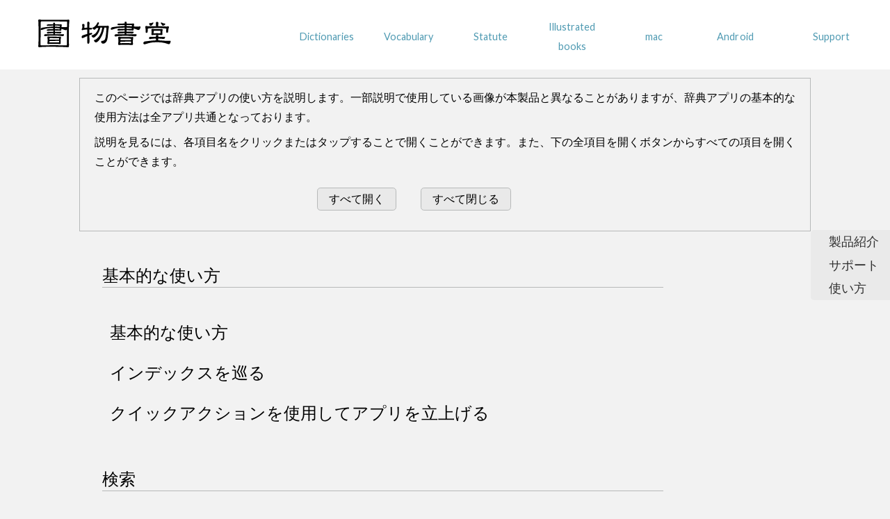

--- FILE ---
content_type: text/html
request_url: https://monokakido.jp/en/old_product/japanese/kogo4/usage.html
body_size: 11505
content:
<!doctype html>
<html prefix="og: http://ogp.me/ns#">
<head>	
<meta charset="utf-8">
<meta name="author" content="MONOKAKIDO Co. Ltd." />
<meta name="copyright" content="MONOKAKIDO Co. Ltd." />
<meta name="robots" content="index,follow">
<meta name="viewport" content="width=device-width, height=device-height, initial-scale=1.0">

<!-- icons -->
<link rel="mask-icon" href="../../../../common/images/apple-touch-icon.svg" color="#888888">
<link rel="icon" type="image/png" href="../../../../common/images/favicon.ico">
<link rel="apple-touch-icon" sizes="180x180" href="../../../../common/images/apple-touch-icon-180x180.png">
				
<!-- Open Graph Protocol & meta -->
<meta property="og:type" content="article">
<meta name="description" content="定評ある旺文社の古語辞典の電子辞典アプリケーションです。教科書及び大学入試問題等の詳細な調査とさまざまな分野における最新の研究成果をも反映させた約22,500語を収録しています。" />
<meta name="keywords" content="物書堂辞典アプリ,電子辞典,電子辞書" />		
<meta property="og:site_name" content="物書堂">
<meta property="og:title" content="旺文社 全訳古語辞典（第四版）">
<meta property="og:description" content="定評ある旺文社の古語辞典の電子辞典アプリケーションです。教科書及び大学入試問題等の詳細な調査とさまざまな分野における最新の研究成果をも反映させた約22,500語を収録しています。">
<meta property="og:url" content="https://www.monokakido.jp/en/old_product/japanese/kogo4/usage.html">
<meta property="og:image" content="https://www.monokakido.jp/common/images/ogp/kogo4-og.png" />
<meta property="og:image:secure_url" content="https://www.monokakido.jp/common/images/ogp/kogo4-og.png" /><meta property="og:image:width" content="600" /> 
<meta property="og:image:height" content="314" />	
<meta name="twitter:card" content="summary_large_image" />
<meta name="twitter:site" content="@monokakido">
<meta name="twitter:image" content="https://www.monokakido.jp/common/images/ogp/kogo4-og.png">
<title>旺文社 全訳古語辞典（第四版）</title>

<link href="../../../../common/css/slick.css" rel="stylesheet" type="text/css">
<link href="../../../../common/css/common.css" rel="stylesheet" type="text/css">
<script src="../../../../common/js/jquery.js"></script>	
<script src="../../../../common/js/slick.min.js"></script>
<script src="../../../../common/js/drawer.js"></script>
<script src="../../../../common/js/head_scroll.js"></script>
<script src="../../../../common/js/lazyload.min.js"></script>
	
</head>
<body>
<header id="headmenu"> 
	<div id="header_wrapper">
	<a href="../../../../en/index.html"><div id="logo_wrapper">
		<object type="image/svg+xml" data="../../../../common/images/logo.svg" id="logo"></object>
	</div></a>
	<div id="menu_wrapper" class="cf">
		<ul class="mac_menu en">
			<li><a href="../../../../en/dictionaries/app/index.html">Dictionaries</a></li>
			<li><a href="../../../../en/wordbook/app/index.html">Vocabulary</a></li>           
			<li><a href="../../../../en/statute/moroku/index.html">Statute</a></li>
            <li><a href="../../../../en/illustrated_books/index.html">Illustrated books</a></li>
            <li><a href="../../../../en/mac/index.html">mac</a></li>
            <a href="../../../../en/android/index.html"><li>Android</li></a>
			<li class="support"><a href="../../../../en/support/index.html">Support</a></li>
		</ul>
		<ul class="mobile_menu">
			<li>
			<div id="open_menu" onclick="opendrawer()"><object type="image/svg+xml" data="../../../../common/images/menu.svg" class="global-icon" ></object></div>
				<div id="close_menu" onclick="closedrawer()"><object type="image/svg+xml" data="../../../../common/images/close.svg" class="global-icon" ></object></div>
			</li>
			
		</ul>
	</div>
	</div>
</header>
<div id="drawer">
		<nav>
			<ul><a href='./index.html#content_wrapper'><li>Product info</li></a><a href='./index.html#app_specifications'><li>Product specs</li></a><a href='./support.html'><li>Support</li></a><a href='./usage.html'><li>How to use</li></a></ul><hr>
			
	        <ul>
            	<a href="../../../../en/dictionaries/app/index.html"><li>Dictionaries</li></a>
				<a href="../../../../en/wordbook/app/index.html"><li>Vocabulary</li></a>	            
				<a href="../../../../en/statute/moroku/index.html"><li>Statute</li></a>
	            <a href="../../../../en/illustrated_books/index.html"><li>Illustrated books</li></a>
	            <a href="../../../../en/mac/index.html"><li>mac</li></a>
	            <a href="../../../../en/android/index.html"><li>Android</li></a>
	            <a href="../../../../en/support/index.html"><li>Support</li></a>
	            
	        </ul>
		</nav>
</div>

<div id="wrapper_content" class="close_drawer" onclick='closedrawer()'></div>
	<div id="content_wrapper">
<div class="mini">
<div id="page-menu">
<ul>
<li><a href="./index.html#content_wrapper">製品紹介</a></li>
<li><a href="./support.html">サポート</a></li>
<li><a href="./usage.html">使い方</a></li>
</ul>
</div>
</div>
<article id="product_usage">		
	<div class="cf usage_warning">
    	<p>このページでは辞典アプリの使い方を説明します。一部説明で使用している画像が本製品と異なることがありますが、辞典アプリの基本的な使用方法は全アプリ共通となっております。</p>
		<p>説明を見るには、各項目名をクリックまたはタップすることで開くことができます。また、下の全項目を開くボタンからすべての項目を開くことができます。</p>
		<div class="cf usage_menu">
		<button onClick="open_all()" class="usage_all_left">すべて開く</button>	
		<button onClick="close_all()" class="usage_all_right">すべて閉じる</button>	
		</div>
	</div>
	<script src ="../../../../common/js/usage.js"></script>
	
	<nav class="usage">	
<!-- 辞典 使い方 --> 
	<dt><h3>基本的な使い方</h3></dt>
				<dl class="child_menu">
					<dt class="usage_button" id="usage_basic" name="usage_basic">基本的な使い方</dt>
						<dd class="usages_body">
						<div class="usage_box">
							<p>辞典アプリは基本機能である「検索」に加え、「ブックマーク」「履歴」「付録」「その他」などのメニューを切り替えて、それぞれの機能を使用します。</p>
								<img src="../../images/usage/dictionary/common/tabbar/tabbar_2.png" srcset="../../images/usage/dictionary/common/tabbar/tabbar_2@2x.png 2x" >
								<ul>
								
								
									<li>「インデックス」画面では、項目の索引、凡例などの付録を閲覧できます。</li>
								
								
									<li>「検索」画面では、英語または日本語を入力して収録されている語句を調べます。</li>
									<li>「ブックマーク」画面では、登録したブックマークの表示及び編集が出来ます。</li>
									<li>「履歴」画面では、直近に表示した単語の履歴の表示及び編集が出来ます。</li>
								
									<li>「その他」画面では、設定の変更などが出来ます。</li>
								</ul>	
								<a href="#usage_basic"><button class="usage_oc">× 閉じる</button></a>

						</div>
						</dd>
						
						
						
						<dt class="usage_button" id="usage_index" name="usage_index">インデックスを巡る</dt>
						<dd class="usages_body">
						<div class="usage_box clearfix">
								<div class="usage_right_box">
								<img src="../../images/usage/dictionary/daijirin/index.png" srcset="../../images/usage/dictionary/daijirin/index@2x.png 2x" >
								</div>	
								
								<div class="usage_left_box">								
								<p>インデックス画面ではタイル状に敷き詰められた画面を指でスクロールさせ目的の項目を表示させます。目的の項目が見つかったら、そのタイルをタップすると、その項目の内容または分類されたインデックス画面が表示されます。この操作を繰り返し言葉を調べていきます。移動したインデックスは画面左上のボタンで前のインデックスに戻ることが出来ます。</p>

								<p>インデックス画面では時計などが表示されている画面一番上のステータスバーをタップすることで、インデックスの一番上までスクロールすることが出来ます。</p>
								
								
								<a href="#usage_index"><button class="usage_oc">× 閉じる</button></a>
								</div>	
						</div>
						</dd>
						
						
						
						
						
						
												
						
						<dt class="usage_button" id="quick_action" name="quick_action">クイックアクションを使用してアプリを立上げる</dt>
						<dd class="usages_body">
						<div class="usage_box">
								<p>iPhone 6s、iPhone 6s Plus からの新機能「3D Touch」のクイックアクションを使用して、アプリを立上げる際、以下の機能を呼び出すことができます。クイックアクションは、ホーム画面のアイコンを強く押込むことで呼び出すことが出来ます。</p>
								
								<ul>
										<li><a href="#usage_history">履歴</a></li>
										<li><a href="#usage_bookmark">ブックマーク</a></li>
										<li><a href="#usage_search_clipboard">クリップボード検索</a></li>
										<li><a href="#usage_search">検索</a></li>
								</ul>
								
									<p><small>※ 各操作の詳しい説明は、項目ごとの説明をご覧ください。</small></p>
									
								
									<a href="#quick_action"><button class="usage_oc">× 閉じる</button></a>

						</div>
						</dd>
						
						
						
						
				</dl>
	<dt><h3>検索</h3></dt>
				<dl class="child_menu">
					<dt class="usage_button" id="usage_search" name="usage_search">検索する</dt>
						<dd class="usages_body">
							<div class="usage_box">
							<p>辞典アプリの最初の操作は検索です。検索は iPhone / iPod touch / iPad に搭載されているオンスクリーンキーボードを使用して検索文字を入力します。オンスクリーンキーボードの使い方については、ご利用のデバイスのマニュアルをご参照ください。</p>						
								<ol>
									<li>iPhoneでは画面下部の、iPadでは画面上部のメニューより「検索」ボタンをタップし、検索画面を表示します。</li>
									<li>キーボードが表示されていない場合には、画面上部の検索フィールドをタップします。iPhoneでは、キーボードボタンをタップすることでも表示することができます。<br />
														
									<img src="../../images/usage/dictionary/common/search_type/search_menu_daijirin.png" srcset="../../images/usage/dictionary/common/search_type/search_menu_daijirin@2x.png 2x" alt="検索メニュー">
									
									
									
									
									</mt:IF>
									</li>
									<li>オンスクリーンキーボードが表示されます。</li>
									<li>検索したい文字を入力します。１文字入力するごとに検索結果が絞り込まれ検索結果として一覧表示されていきますので、すべての文字を入力しなくても目的の項目がリストアップされます。</li>
									<li>一覧表示された検索結果から、目的の項目を見つけます。</li>
									
									<li>用例検索では、スペースで単語を区切る事により、複数の単語での絞り込み検索が可能です。</li>
									
									
									<li>検索結果の一覧をスクロールさせ目的の項目を探しタップします。</li>
									<li>オンスクリーンキーボードが隠れ、選択した項目の内容が表示されます。</li>
								</ol>
								
								
							
							
								<a href="#usage_search"><button class="usage_oc">× 閉じる</button></a>
						</div>
						</dd>
					
					
					<dt class="usage_button" id="search_handwriting_show" name="search_handwriting_show">手書き用キーボードを表示する</dt>
						<dd class="usages_body">
							<div class="usage_box">
							<p>手書き文字入力機能を使えば「ゐ」や「ゑ」など入力しづらい文字などを、指で書いて入力出来ます。手書き文字入力で使用する手書き用キーボードは次の手順で表示します。</p>						
								<ol>
									<li>検索画面で検索フィールドまたは「入力」ボタンをタップします。</li>
									<li>キーボードが表示されます。</li>
									<li>キーボード右上の「手書きボタン」をタップします。<br /><img src="../../images/usage/dictionary/daijirin/search_handwriting_show.png" srcset="../../images/usage/dictionary/daijirin/search_handwriting_show@2x.png 2x" ></li>
									<li>手書き用キーボードが表示されます。</li>
									<li>もう一度キーボード右上の「キーボードボタン」をタップすると、元のキーボードに戻ります。</li>
								</ol>
								<a href="#search_handwriting_show"><button class="usage_oc">× 閉じる</button></a>
						</div>
						</dd>
					
					
					<dt class="usage_button" id="search_handwriting" name="earch_handwriting">手書きで検索する</dt>
						<dd class="usages_body">
							<div class="usage_box">
							<p>書き文字入力機能を使えば「ゐ」や「ゑ」など入力しづらい文字などを、指で書いて入力出来ます。手書き文字入力で使用する手書き用キーボードは次の手順で表示します。</p>						
								<ol>
									<li>手書き用キーボードの手書き領域に入力したい文字を書きます。</li>
									<li>しばらく待つと手書き領域上部に認識候補が表示されます。</li>
									<li>認識候補がカタカナの場合は「カナ」と表示されますので漢字と区別する事ができます。<br /><img src="../../images/usage/dictionary/common/search_handwriting.png" srcset="../../images/usage/dictionary/common/search_handwriting@2x.png 2x" ></li>
									<li>希望の認識候補をタップすると、検索フィールドにその文字が入力されます。</li>
									<li>手書き文字を書き直す場合はキーボード右側の削除ボタンをタップします。手書き文字が無い場合は検索フィールドの文字が１文字削除されます。</li>
									<li>以上を繰り返し、手書きで文字を入力します。</li>
								</ol>
								<a href="#search_handwriting"><button class="usage_oc">× 閉じる</button></a>
						</div>
						</dd>
					
					
										
					<dt class="usage_button" id="usage_search_erase" name="usage_search_erase">検索文字を消去する</dt>						
					<dd class="usages_body">
							<div class="usage_box">
								<p>既に入力されている文字をすべて消去するには、検索フィールド右端のボタンをタップします。<br /><img src="../../images/usage/dictionary/common/search_remove.png" srcset="../../images/usage/dictionary/common/search_remove@2x.png 2x" alt="検索文字の削除" class="border"></p>
								
								
								<p>また、検索画面を左に引っ張り、画面右部の文字が「指を離して消去」と出ている時に指を離すことで、検索文字を消去することができます。<br /><img src="../../images/usage/dictionary/common/vertical_search_remove_pull.png" srcset="../../images/usage/dictionary/common/vertical_search_remove_pull@2x.png 2x" alt="ひっぱって削除" class="border"><br><span><small>【画像例：大辞林】</small></p>
								
								
							</section>
							<a href="#usage_search_erase"><button class="usage_oc">× 閉じる</button></a>	
						</div>
					</dd>
					
					<dt class="usage_button" id="usage_shake_erase" name="usage_shake_erase">シェイクで検索文字を消去する</dt>						
					<dd class="usages_body">
							<div class="usage_box">
								<p>検索フィールドに入力されている文字は、端末を左右に振る(シェイク)ことでも消すことができます。また、消した後にもう一度振ることで消去を取止めることもできます。</p>
								<p>なお、メニューの その他 > 設定 > 「シェイクで検索文字を消去する」にて機能のオンオフを切替えることができます。アプリインストール時には、オンになっています。</p>
							</section>
							<a href="#usage_shake_erase"><button class="usage_oc">× 閉じる</button></a>	
						</div>
					</dd>
					
					<dt class="usage_button" id="usage_start_erase" name="usage_start_erase">自動で検索文字を消去させる</dt>						
					<dd class="usages_body">
							<div class="usage_box">
								<p>「検索文字を消去」機能を使うと、アプリ起動時等に検索フィールドに入力されていた文字を消去することができます。以下の動作を行った場合に動作します。</p>
								<ul>
									<li>ホーム画面からアプリを起動した時</li>
									<li>下部メニューの「検索」をタップして、検索画面を表示させた時</li>
									<li>アプリを切替えた時(ただし、通知センターを表示した場合や、アプリ連携で他の辞典で検索し戻った場合は消去されません。)</li>
								</ul>
								
								<p>なお、メニューの その他 > 設定 > 「検索文字を消去」にて機能のオンオフを切替えることができます。アプリインストール時には、オフになっています。</p>
							</section>
							<a href="#usage_start_erase"><button class="usage_oc">× 閉じる</button></a>	
						</div>
					</dd>
					
					<dt class="usage_button" id="usage_screen_keyboard" name="usage_screen_keyboard">オンスクリーンキーボードを切り替える</dt>										
					<dd class="usages_body">
							<div class="usage_box">
								<p>iPhone または iPad の「設定」画面でキーボードを複数設定している場合、以下の方法でオンスクリーンキーボードを切り替える事が出来ます。</p>						
						<ol>
							<li>オンスクリーンキーボードが表示されています。</li>
							<li>オンスクリーンキーボードの左下の地球儀のボタンをタップすると、設定されているキーボードが順番に切り替わります。<br /><img src="../../images/usage/dictionary/common/keyboard.png" srcset="../../images/usage/dictionary/common/keyboard@2x.png 2x" alt="オンスクリーンキーボード" class="border"></li>
							<p>また、地球儀ボタンを長押しすることで、一覧からもキーボードを選択することができます。</p>
						</ol>									
						<a href="#usage_screen_keyboard"><button class="usage_oc">× 閉じる</button></a>	
						</div>
						</dd>
					
					<dt class="usage_button" id="usage_search_way" name="usage_search_way">検索方法を切り替える</dt>						
					<dd class="usages_body">
						<div class="usage_box">
							
											
						<p>本製品では、「見出検索」「成句検索」「漢字検索」「用例検索」を搭載し、必要な情報を確実に調べる事が出来ます。</p>	
						<ul class="mark">
							<li>見出検索：辞典の各単語の見出を検索します</li>
							<li>成句検索：見出になっていない成句や複合語から検索します</li>
							<li>親字（漢字）検索：見出しになっている漢字1文字を検索します</li>
							<li>用例検索：辞典の例文を検索します</li>
						</ul>
						<p>こちらの検索方法は、検索結果画面に表示されている「見出」「成句」「漢字」「用例」をタップする事で切り替えることができます。</p>
						
						<p><img src="../../images/usage/dictionary/common/search_type/daijirin.png" srcset="../../images/usage/dictionary/common/search_type/daijirin@2x.png 2x" alt="検索切り替え" class="border"></p>						<br />
						<p>また、「前方一致」「後方一致」「完全一致」検索にも対応し、より条件を絞り込んですばやく調べたい言葉にたどり着く事が出来ます。</p>		
						<ul class="mark">
							<li>前方一致：入力された文字列で始まる語句を検索します</li>
							<li>後方一致：入力された文字列で終わる語句を検索します</li>
							<li>完全一致：入力された文字列に完全に一致する語句を検索します</li>
						</ul>
						<p>こちらの検索方法は、検索方法のボタンをタップする事で、「前方」→「後方」→「完全」の順番で切り替えることが出来ます。</p>
						<p><img src="../../images/usage/dictionary/common/search_type/daijirin_2.png" srcset="../../images/usage/dictionary/common/search_type/daijirin_2@2x.png 2x" alt="方向検索" class="border"></p>
						
						
						
						
						
						
											
						<a href="#usage_search_way"><button class="usage_oc">× 閉じる</button></a>	
						</div>
						</dd>
						
						
					<dt class="usage_button" id="usage_search_patternmatch" name="usage_search_patternmatch">パターン検索を使う</dt>									
					<dd class="usages_body">
							
							
							<div class="usage_box">
							<p>本製品では、正規表現を使用して、単語の頭と末しかスペルが分からない場合や、特定の文字数に当てはまる単語など、さまざまな条件を設定して単語の検索を行うことができます。</p>					<img src="../../images/usage/dictionary/common/patternmatch.png" srcset="../../images/usage/dictionary/common/patternmatch@2x.png 2x" alt="パターン検索" class="border">
								<p>検索画面上部の、検索フィールドの左にある、＊マークのボタンをタップします。パターン検索モードにすると、キーボード上の検索方法切り替えボタンが、パターン検索用のボタンに変わります。歯車ボタンから各パターン検索の使い方の確認や、大文字/小文字の区別のオンオフ設定ができます。</p>
								<img src="../../images/usage/dictionary/common/patternmatch2.png" srcset="../../images/usage/dictionary/common/patternmatch2@2x.png 2x" alt="パターン検索の種類" class="border">
														
								<a href="#usage_search_patternmatch"><button class="usage_oc">× 閉じる</button></a>	
						</div>
						</dd>
					
						
					<dt class="usage_button" id="usage_search_other_app" name="usage_search_other_app">別のアプリを使って検索する</dt>									<dd class="usages_body">
							<div class="usage_box">
							<p>本製品では、検索した単語がヒットしない場合、弊社の辞典アプリを使い検索を行うことができます。</p>
					
									<p><img src="../../images/usage/dictionary/common/vertical_app_search.png" srcset="../../images/usage/dictionary/common/vertical_app_search@2x.png 2x" alt="ジャンプ" class="border"><br/><span><small>【画像例：大辞林】</small></span></p>
					
					<p>※ 別のアプリで検索するには、対応したアプリがインストールされている必要があります。</p>					
					<a href="#usage_content_other_app"><button class="usage_oc">× 閉じる</button>	</a>
						</div>
						</dd>
					
					
						
						
					<dt class="usage_button" id="usage_extension" name="usage_extension">App Extension（カスタムアクション）で検索する</dt>							
					<dd class="usages_body">
							<div class="usage_box">
								<p>「App Extension（カスタムアクション）」に対応しているアプリでは、別のアプリ内からそのアプリを呼び出して語句を検索することができます。ここでは、Safariを例にApp Extension の操作方法を説明します。</p>
									<p><small>※ 「ウィズダム英和・和英辞典 2」を例に説明いたしますが、操作はどのアプリでも同じものとなっております。</small></p>
									
							<ol>
									<li>Safariを立ち上げ、調べたい語句を選択します。</li>
									<li>iPhoneでは画面下部、iPadでは上部に表示されるアクションボタンをタップします。<br /><img src="../../images/usage/dictionary/common/actionbutton.png" srcset="../../images/usage/dictionary/common/actionbutton@2x.png 2x" alt="アクションボタン" class="border"></li>
									<li>表示されたメニューの一番下「追加」などのボタンの中から「ウィズダム２」をタップします。<br /><img src="../../images/usage/dictionary/common/customaction1.png" srcset="../../images/usage/dictionary/common/customaction1@2x.png 2x" alt="選択画面" class="border"></li>
									<li>「ウィズダム２」が表示されていない場合は、「その他」をタップし、「ウィズダム２」のスイッチをオンにし「完了」をタップします。メニューに追加された「ウィズダム２」をタップします。<br /><img src="../../images/usage/dictionary/common/customaction2.png" srcset="../../images/usage/dictionary/common/customaction2@2x.png 2x" alt="アクションボタン" class="border"></li>
									<li>検索でヒットした語句が表示されます。調べ終わったら右上の「完了」を押すと終了することができます。</li>
							</ol>
							
							<p>App Extension から呼び出した辞典アプリでは、なぞってジャンプやコピーなどの動作を行うことができますが、以下の動作を行うことができません。</p>
							<ul>
								<li>ブックマークへの追加</li>
								<li>他アプリでの検索</li>
								<li>ブックマークや履歴、その他などのメニューの使用</li>
							</ul>
							<a href="#usage_extension"><button class="usage_oc">× 閉じる</button>	</a>
						</div>
						</dd>
						
						
					<dt class="usage_button" id="usage_dictionary_app" name="usage_dictionary_app">辞典Appで検索する</dt>						
					<dd class="usages_body">
							<div class="usage_box">
								<p>「辞典Appで検索」機能は、他のアプリケーションから「大辞林		」を使って検索を行なう機能です。例えば電子書籍などを読み進めた時に、分からない単語を「大辞林		」で調べながら読み進めることができます。<br>詳しくは「<a href="/en/support/search.html">辞典Appで検索</a>」をご覧ください。<small>※呼び出しアプリケーション側の対応が必要です</small></p>
							<a href="#usage_dictionary_app"><button class="usage_oc">× 閉じる</button></a>
							</div>
					</dd>
					
					
					<dt class="usage_button" id="usage_clipboard_search" name="usage_clipboard_search">クリップボード検索を使用する</dt>						
					<dd class="usages_body">
							<div class="usage_box">
								<p>クリップボード検索機能を使用すると、アプリ起動時に自動的に他のアプリケーションでコピーした文字列(クリップボードに格納された文字列)で検索を行うことが出来ます。</p>
								
								<p>なお、メニューの その他 > 設定 > 「クリップボード検索」にて機能のオンオフを切替えることができます。アプリインストール時には、オフになっています。</p>
							</section>
							<a href="#usage_clipboard_search"><button class="usage_oc">× 閉じる</button></a>	
						</div>
					</dd>
					
					<dt class="usage_button" id="usage_drag_and_drop" name="usage_drag_and_drop">ドラッグ＆ドロップ検索 (iPadのみ)</dt>						
					<dd class="usages_body">
							<div class="usage_box">
								<p>iOS11からの新機能ドラッグ＆ドロップを利用した検索を行うことができます。</p>
								
								<ol>
									<li>ドラッグ&ドロップに対応したアプリと辞典アプリをマルチタスクで立ち上げます。ここでは、Safariとウィズダム英和・和英辞典 2を例に説明いたします。</li>
									<li>Safariにて、調べたい語句を選択します。そのまま指を話さずにいると選択した文字列が分離します。</li>
									<li>分離した語句をドラッグし、ウィズダム英和・和英辞典 2 まで移動させます。<br /><img src="../../images/usage/dictionary/common/drag_and_drop1.png" srcset="../../images/usage/dictionary/common/drag_and_drop1@2x.png 2x" alt="ドラッグ＆ドロップ検索" class="border"></li>
									<li>ウィズダム英和・和英辞典 2 まで移動させると＋マークが表示されますので、指を離します。指を離すと自動的に検索がかかります。<br /><img src="../../images/usage/dictionary/common/drag_and_drop2.png" srcset="../../images/usage/dictionary/common/drag_and_drop2@2x.png 2x" alt="ドラッグ＆ドロップ検索" class="border"></li>
									
									
							</ol>
							</section>
							<a href="#usage_drag_and_drop"><button class="usage_oc">× 閉じる</button></a>	
						</div>
					</dd>
					
					
					
				</dl>
	<dt><h3>内容を閲覧する</h3></dt>
				<dl class="child_menu">
					<dt class="usage_button" id="usage_content_view" name="usage_content_view">内容を閲覧する</dt>						
						<dd class="usages_body">
							<div class="usage_box">
								<p>検索リストから目的の項目の内容を表示した後は、その内容を閲覧します。</p>
								
								<ol>
										<li>内容が画面に収まっていない場合、内容をスクロールさせる事が出来ます。</li>
										<li>親指と人さし指を開くようにピンチさせて、内容を拡大する事が出来ます。</li>
										<li>青字で表示されている部分は、他項目へのリンクです。タップする事でその項目を表示する事が出来ます。</li>
								</ol>
								
																
								<a href="#usage_content_view"><button class="usage_oc">× 閉じる</button></a>
						</div>
						</dd>
						
					<dt class="usage_button" id="usage_jump" name="usage_jump">なぞってジャンプする</dt>						
						<dd class="usages_body">
							<div class="usage_box">
								
								<p>本製品では、説明の内容でわからない言葉があった場合その場でなぞってジャンプする事が出来ます。</p>
								
								<ol>
									<li>ジャンプしたい単語を表示します。</li>
									<li>ジャンプしたい単語の先頭に指を置きます。指はそのままタッチしたまま離しません。</li>
									<li>そのまましばらく待つと画面上または下に、指を置いた文字が青色に選択され拡大表示されます。</li>
									<li>希望の位置に指を置けなかった場合は、指をそのまま画面外に出して、選択をキャンセルし、もう一度やり直してください。</li>
									<li>希望の位置に指を置けたら、そのまま左または右に指をスライドさせ調べたい単語を選択してください。<br />
									
									<img src="../../images/usage/dictionary/common/vertical_jump.png" srcset="../../images/usage/dictionary/common/vertical_jump@2x.png 2x" alt="ジャンプ" class="border"><br/><span><small>【画像例：大辞林】</small></span>
								
								
									</li>
									<li>調べたい単語が選択できたら、そのまま指を離します。</li>
									
									
									<li>新しい画面が下側から表示され、選択した単語の説明文が表示されます。</li>
									
									
									<li>選択した単語に該当するものが複数ある場合は、検索画面等と同様のリスト表示の選択画面が表示されますので、目的の単語をタップしてください。</li>
									<li>選択した言葉が本製品で見つからない場合は、タイトルバーが１回点滅します。</li>
								</ol>
								<p>なぞってジャンプ後に前の画面に戻りたい場合、左から右（縦書きアプリは上から下）にスワイプする事で先程ジャンプした画面に戻る事が出来ます。</p>									
								<a href="#usage_jump"><button class="usage_oc">× 閉じる</button></a>	
						</div>
						</dd>
						
						
					<dt class="usage_button" id="usage_copy" name="usage_copy">コピーする</dt>						
						<dd class="usages_body">
							<div class="usage_box">
								
								<p>本製品では、なぞった文字または なぞった文字を含む段落をコピーする事が出来ます。段落をコピーする場合には、コピーしたい段落を含むようになぞれば、なぞられた文字を含む段落すべてをコピーする事が出来ます。</p>
								<ol>
									<li>なぞってジャンプする時と同じ方法で、コピーしたい文字または段落を選択します。</li>
									<li>なぞってジャンプのための拡大表示が表示されますが、まだ指は放さずしばらく待ちます。</li>
									<li>メニューが表示されます。<br /><img src="../../images/usage/dictionary/common/copy.png" srcset="../../images/usage/dictionary/common/copy@2x.png 2x" alt="コピー" class="border"></li>
									<li>なぞった文字だけをコピーしたい場合は「コピー」をタップしてください。なぞった文字がコピーされます。</li>
									<li>なぞった文字を含む段落をコピーしたい場合は「段落をコピー」をタップしてください。なぞった文字を含む段落がコピーされます。</li>
									<li>ページのすべてをコピーしたい場合は「すべてをコピー」をタップしてください。ページ内の画像をのぞくすべての文字列がコピーされます。</li>
									<li>なぞった文字にジャンプしたい場合は「選択部分へジャンプ」をタップしてください。</li>
								</ol>
																	
								<a href="#usage_copy"><button class="usage_oc">× 閉じる</button></a>
						</div>
						</dd>
						
					<dt class="usage_button" id="usage_content_other_app" name="usage_content_other_app">別のアプリを使って検索する</dt>									<dd class="usages_body">
							<div class="usage_box">
							<p>弊社から販売されている辞典アプリを使い、コンテンツ内の語句を検索する事が出来ます。</p>
								<ol>
									<li>なぞってジャンプする時と同じ方法で、解説文で調べたい語句を選択します。</li>
									<li>なぞってジャンプのための拡大表示が表示されますが、まだ指は放さずしばらく待ちます。</li>
									<li>「コピー」「選択部分をコピー」等のメニューボタンが表示されます。</li>
									<li>「別のアプリで検索」をタップします</li>
									<li>使用したいアプリをタップします</li>
									<li>選択したアプリが起動し、選択していた語句が検索されます。元のアプリに戻る場合は、画面上部の「大辞林		に戻る」をタップします</li>
								</ol>
								<p><small>※ 他のアプリで検索するには、対応したアプリがインストールされている必要があります。</small></p>
								<p><small>※ 選択された文字列によって、選択できるアプリが異なります。</small></p>								
								<a href="#usage_search_other_app"><button class="usage_oc">× 閉じる</button>	</a>
						</div>
						</dd>
						
						
					
					
						
					<dt class="usage_button" id="usage_contents_search" name="usage_contents_search">単語の説明文を検索する</dt>						
						<dd class="usages_body">
							<div class="usage_box">
							<p>説明文の長い項目は、項目内検索機能を使用する事で、目的の箇所を素早く見つける事が出来ます。</p>
							<ol>
								<li>画面上部の三本線ボタンをタップします。iPhoneでは画面上部の右側にある三本線ボタンをタップします。iPadでは虫眼鏡ボタンをタップします。<br /><img src="../../images/usage/dictionary/common/anchor_menu.png" srcset="../../images/usage/dictionary/common/anchor_menu@2x.png 2x" alt="メニューボタン" class="border"><span class="os_caption">iPhone</span><br /><img src="../../images/usage/dictionary/common/ipad_search_inside.png" srcset="../../images/usage/dictionary/common/ipad_search_inside@2x.png 2x" alt="メニューボタン" class="border"><span class="os_caption">iPad</span></li>
								<li>iPhoneでは、メニュー内下部の「内容を検索」をタップします。iPadは特に操作は必要ありませんので、次の項目に進みます。</li>
								<li>項目内検索バーが表示されます。</li>
								<li>検索フィールドに調べたい単語を入力します。<br /><img src="../../images/usage/dictionary/common/search_inside.png" srcset="../../images/usage/dictionary/common/search_inside@2x.png 2x" alt="メニューボタン" class="border"></li>
								<li>項目内検索バー右端の矢印ボタンで、目的の項目を検索します。</li>
								<li>項目内検索バー右端の「完了」ボタンで、項目内検索を終了します。</li>
							</ol>								
							<a href="#usage_contents_search"><button class="usage_oc">× 閉じる</button></a>	
						</div>
						</dd>
					
					
					
					<dt class="usage_button" id="usage_prev" name="usage_prev">前の画面に戻る</dt>						
						<dd class="usages_body">
							<div class="usage_box">
							<ol>
								<li>検索を行い、任意の単語をタップして単語の説明を表示します。</li>
								
								
								<li>指を上から下にスライド（スワイプ）させます。<br /><img src="../../images/usage/dictionary/common/vertical_swipe_back.png" srcset="../../images/usage/dictionary/common/vertical_swipe_back@2x.png 2x" alt="前の画面に戻る" class="border"><br/><span><small>【画像例：大辞林】</small></li>
								
								
								
								
								
								<li>検索画面に戻ります。</li>				
							</ol>								
							<a href="#usage_prev"><button class="usage_oc">× 閉じる</button></a>	
						</div>
						</dd>
						
					<dt class="usage_button" id="usage_next" name="usage_next">次の項目を表示する</dt>						
						<dd class="usages_body">
							<div class="usage_box">
							
								
								
								<p>本製品では、検索結果やブックマーク画面で下から上にスワイプする事で次の検索結果やブックマークを表示する事が出来ます。</p>
								<ol>
								<li>検索を行い、任意の単語をタップして単語の説明を表示します。</li>
								<li>指を下から上にスライド（スワイプ）させます。<br /><img src="../../images/usage/dictionary/common/vertical_swipe_next.png" srcset="../../images/usage/dictionary/common/vertical_swipe_next@2x.png 2x" alt="次の項目を表示する" class="border"><br/><span><small>【画像例：大辞林】</small></li>			
								
								
								<li>次の検索結果が表示されます。</li>
							</ol>								
							<a href="#usage_next"><button class="usage_oc">× 閉じる</button></a>	
						</div>
						</dd>
						
					<dt class="usage_button" id="usage_prev_next" name="usage_prev_next">前後の単語を表示する</dt>						
						<dd class="usages_body">
							<div class="usage_box">
							<p>本製品では、現在表示している単語の前の単語や次の単語を表示する事が出来ます。</p>
							
							
							<p>コンテンツ画面下部の左右にある見出しをタップすることで、前後の単語を表示することができます。<br /><img src="../../images/usage/dictionary/common/vertical_back_and_forward.png" srcset="../../images/usage/dictionary/common/vertical_back_and_forward@2x.png 2x" alt="前後の単語" class="border"><br/><span><small>【画像例：大辞林】</small></p>
							
							
							
															
							<a href="#usage_prev_next"><button class="usage_oc">× 閉じる</button></a>	
						</div>
						</dd>
						
					<dt class="usage_button" id="usage_tree" name="usage_tree">任意の画面に戻る</dt>						
						<dd class="usages_body">
							<div class="usage_box">
							<p>本製品では、なぞってジャンプやリンククリックなどで複数の画面をジャンプして表示してきた場合に、その任意の画面に戻る事が出来ます。</p>
							<ol>
								<li>戻りたい時に画面左上の戻るボタンを長押しします。<br /><img src="../../images/usage/dictionary/common/list.png" srcset="../../images/usage/dictionary/common/list@2x.png 2x" alt="メニューボタン" class="border"></li>
								<li>最初の画面からのページ一覧が表示されます。</li>
								<li>戻りたい画面をタップします。</li>
							</ol>								
							<a href="#usage_tree"><button class="usage_oc">× 閉じる</button></a>	
						</div>
						</dd>
					
					
						
					<dt class="usage_button" id="usage_share" name="usage_share">単語の内容を共有する</dt>						
						<dd class="usages_body">
							<div class="usage_box">
							<p>共有機能を搭載しているアプリでは、単語の内容をTwitterなどに共有することができます。</p>
							<p><small>※ 「大辞林」を例に説明いたしますが、操作はどのアプリでも同じものとなっております。</small></p>
							<ol>
								<li>共有したい単語を表示します。</li>
								<li>画面上部の三本線ボタンをタップします。iPhoneでは、見出しの右側、iPadでは見出しの左側に表示されます。<br /><img src="../../images/usage/dictionary/common/share.png" srcset="../../images/usage/dictionary/common/share@2x.png 2x" alt="共有" class="border"></li>
								<li>「内容を共有」をタップします。</li>
								<li>共有可能なアプリケーションが表示されますので、共有したいアプリをタップします。ここでは、Twitterをタップして説明を続けます。<br /><img src="../../images/usage/dictionary/common/share_choice.png" srcset="../../images/usage/dictionary/common/share_choice@2x.png 2x" alt="共有先選択" class="border"></li>
								<li>共有内容が表示されます。内容を編集したい時は、タップして編集できます。右上の投稿ボタンをタップすると共有されます。<br /><img src="../../images/usage/dictionary/common/share_confirm.png" srcset="../../images/usage/dictionary/common/share_confirm@2x.png 2x" alt="共有_内容確認" class="border"></li>
								
							</ol>	
							
							<p><small>※ Facebook等の一部アプリケーションでは、単語の内容が共有画面に反映されない場合があります。</small></p>
														
							<a href="#usage_share"><button class="usage_oc">× 閉じる</button></a>	
						</div>
						</dd>
					
					
					
					
					<dt class="usage_button" id="peek_pop" name="peek_pop">Peek & Pop を使用して閲覧する</dt>
						<dd class="usages_body">
						<div class="usage_box">
								<p>「3D Touch」の Peek & Pop を使用して、内容の覗き見(Peek) と そこから強く押込むことで 覗き見しているページを閲覧(Pop)させることができます。</p>
								
								<ol>
									<li>検索結果で覗き見(Peek)したい項目を軽く押込みます。ここでは、「大辞林」を例に操作を説明いたします。<br /><img src="../../images/usage/dictionary/common/vertical_peek.png" srcset="../../images/usage/dictionary/common/vertical_peek@2x.png 2x" alt="peek" class="border"></li>
									<li>項目の内容の一部が表示されます。指を放すと元の検索画面に戻ります。</li>
									<li>この状態で強く押込むと選択している項目に移動することができます。</li>
									<li>Peek状態で上にスワイプすると、「ブックマークに追加」が表示されます。選択すると、Peekしていた項目がブックマークに追加され、元の検索画面に戻ります。<br /><img src="../../images/usage/dictionary/common/vertical_peek_bookmark.png" srcset="../../images/usage/dictionary/common/vertical_peek_bookmark@2x.png 2x" alt="peek_bookmark" class="border"></li>
								</ol>
								
								
								<p>なお、検索結果画面以外にも、ブックマーク、履歴画面でも本機能を使用することができます。</p>
								
									<a href="#peek_pop"><button class="usage_oc">× 閉じる</button></a>

						</div>
						</dd>
						
						
				</dl>
				
	<dt><h3>ブックマーク</h3></dt> 
				<dl class="child_menu">
					<dt class="usage_button" id="usage_bookmark_add" name="usage_bookmark_add">ブックマークに登録する</dt>						
						<dd class="usages_body">
							<div class="usage_box">
								<ol>
									<li>ブックマークに登録したい画面を表示します。</li>
									<li>画面右上のブックマーク追加ボタン（＋もしくはしおりの形をしています）をタップします。<br /><img src="../../images/usage/dictionary/common/bookmark.png" srcset="../../images/usage/dictionary/common/bookmark@2x.png 2x" alt="追加ボタン" class="border"></li>
									<li>ボタンが表示されるので、追加する場合は「追加する」をタップします。追加しない場合は「キャンセル」をタップします。</li>
									<li>ブックマークに追加された単語は、画面右上のボタンがグレーになります。</li>
								</ol>								
								<a href="#usage_bookmark_add"><button class="usage_oc">× 閉じる</button></a>	
						</div>
						</dd> 
					
						
					<dt class="usage_button" id="usage_bookmark_add_phrase" name="usage_bookmark_add_phrase">成句や用例をブックマークに登録する</dt>					
						<dd class="usages_body">
							<div class="usage_box">
								<P>成句や用例をブックマークに登録するには二つの方法があります。<br />一つ目の方法は検索後追加する方法です。</p>
								<ol>
									<li>「成句検索」や「用例検索」を行い、その内容を表示します。</li>
									<li>「<a href="#usage_bookmark_add">ブックマークに登録する</a>」と同様、画面右上のブックマーク追加ボタン（＋もしくはしおりの形をしています）をタップします。</li>
									<li>成句または用例をブックマークに追加するか確認されるので、追加する場合は「追加する」をタップします。追加しない場合は「キャンセル」をタップします。</li>
								</ol>
								<p>二つ目の方法はなぞって追加する方法です。</p>
								<ol>
									<li>ブックマークに登録したい成句または用例を表示します。</li>
									<li>「<a href="#usage_jump">なぞってジャンプ</a>」する時と同じ方法で、追加したい成句または用例の一部分を選択します。全て正確に選択する必要はありません。</li>
									<li>なぞってジャンプのための拡大表示が表示されますが、まだ指は放さずしばらく待ちます。</li>
									<li>「成句をブックマークに追加」または「用例をブックマークに追加」のボタンが表示されます。</li>
									<li>ボタンをタップしてブックマークに追加します。</li>
								</ol>								
								<a href="#usage_bookmark_add_phrase"><button class="usage_oc">× 閉じる</button></a>	
						</div>
						</dd> 
					
						
					<dt class="usage_button" id="usage_bookmark_view" name="usage_bookmark_view">ブックマークを表示する</dt>						
						<dd class="usages_body">
							<div class="usage_box">
								<ol>
									<li>iPhoneでは画面下部の、iPadでは画面上部のメニューより「ブックマーク」ボタンをタップし、ブックマーク画面を表示します。</li>
									<li>登録したブックマークの一覧が表示されます。</li>
									<li>表示したい単語をタップします。</li>
									<li>タップした単語の内容が表示されます。</li>
								</ol>								
								<a href="#usage_bookmark_view"><button class="usage_oc">× 閉じる</button></a>	
						</div>
						</dd> 
						
					<dt class="usage_button" id="usage_bookmark_order" name="usage_bookmark_order">ブックマークを並べ替える</dt>						
						<dd class="usages_body">
							<div class="usage_box">
							<p>ブックマーク機能は「見出順／日付順／カスタム」で並べ替える事が出来ます。<br /><img src="../../images/usage/dictionary/common/bookmark_bar.png" srcset="../../images/usage/dictionary/common/bookmark_bar@2x.png 2x" alt="ソート機能" class="border"></p>
								<ul>
									<li>見出順　：辞典に収録されている順番で並べ替えます。</li>
									<li>日付順　：ブックマークを登録した順番で並べ替えます。</li>
									<li>カスタム：お好みの順番で並べ替える事が出来ます。</li>
								</ul>
							<p>「カスタム」を選択した場合は、iOS 標準の手順でブックマークの順番を並べ替える事が出来ます。</p>
								<ol>
									<li>「ブックマーク」ボタンをタップし、ブックマーク画面を表示します。</li>
									<li>「カスタム」ボタンをタップします。</li>
									<li>画面左上にある「編集」ボタンをタップします。 </li>
									
									
									<li>並べ替えたい単語の下側のボタンを押さえながら、希望の位置に移動し指を放します。<br />
									<img src="../../images/usage/dictionary/common/vertical_bookmark_reorder.png" srcset="../../images/usage/dictionary/common/vertical_bookmark_reorder@2x.png 2x" alt="並替え" class="border"><br/><span><small>【画像例：大辞林】</small>
									
									
									</li>
									<li>複数の単語を並べ替えたい場合は、この作業を繰り返します。</li>
									<li>「完了」ボタンをタップして作業を完了します。</li>
								</ol>								
								<a href="#usage_bookmark_order"><button class="usage_oc">× 閉じる</button></a>	
						</div>
						</dd> 
						
					<dt class="usage_button" id="usage_bookmark_delete" name="usage_bookmark_delete">個別にブックマークを削除する</dt>						
						<dd class="usages_body">
							<div class="usage_box">
							<ol>
								<li>「ブックマーク」ボタンをタップし、ブックマーク画面を表示します。</li>
								<li>画面左上の編集ボタンをタップします。</li>
								<li>削除したいブックマークをタップします。タップしたブックマークにはチェックがつきます。<br />
								
									<img src="../../images/usage/dictionary/common/vertical_bookmark_personal.png" srcset="../../images/usage/dictionary/common/vertical_bookmark_personal@2x.png 2x" alt="削除機能" class="border"><br/><span><small>【画像例：大辞林】</small>
								
								</li>
								<li>複数ある場合は、3の手順を繰り返します。</li>
								<li>選択し終えたら画面下部の削除ボタンをタップします。</li>
								<li>複数選択されている場合は、アラートが表示されますので、「削除」を選択します。</li>
								<li>「完了」ボタンをタップして作業を完了します。</li>
							</ol>		
							
							
							
								
									<p>「編集」ボタンをタップせずに、削除したいブックマークを上にスワイプする事でも「削除」ボタンが表示され、ブックマークを削除する事が出来ます。<br />
									<img src="../../images/usage/dictionary/common/vertical_bookmark_personal_2.png" srcset="../../images/usage/dictionary/common/vertical_bookmark_personal_2@2x.png 2x" alt="スワイプ削除機能" class="border"><br/><span><small>【画像例：大辞林】</small>
								
								</p>						
							<a href="#usage_bookmark_delete"><button class="usage_oc">× 閉じる</button></a>	
						</div>
						</dd> 
						
					<dt class="usage_button" id="usage_bookmark_delete_all" name="usage_bookmark_delete_all">すべてのブックマークを削除する</dt>						
						<dd class="usages_body">
							<div class="usage_box">
							<ol>
								<li>「ブックマーク」ボタンをタップし、ブックマーク画面を表示します。</li>
								<li>画面右上のゴミ箱ボタンをタップします。<br /><img src="../../images/usage/dictionary/common/bookmark_bar_delete.png" srcset="../../images/usage/dictionary/common/bookmark_bar_delete@2x.png 2x" alt="すべて削除" class="border"></li>
								<li>確認のパネルが表示されます。</li>
								<li>「ブックマークをすべて削除」ボタンをタップします。</li>
								<li>確認の後、すべてのブックマークが削除されます。</li>
							</ol>															
							<a href="#usage_bookmark_delete_all"><button class="usage_oc">× 閉じる</button></a>	
						</div>
						</dd> 
					
					
					 
					
					
				</dl>
	<dt><h3>履歴</h3></dt>
				<dl class="child_menu">
					<dt class="usage_button" id="usage_history_view" name="usage_history_view">履歴を表示する</dt>						
						<dd class="usages_body">
							<div class="usage_box">
							<ol>
								<li>iPhoneでは画面下部の、iPadでは画面上部のメニューより「履歴」ボタンをタップし、履歴画面を表示します。</li>
								<li>「表示履歴」と「検索履歴」を選択します。</li>
								<li>履歴の一覧が表示されます。</li>
								<li>表示したい単語をタップします。</li>
								<li>タップした単語の内容が表示されます。</li>
							</ol>								
							<a href="#usage_history_view"><button class="usage_oc">× 閉じる</button></a>	
						</div>
						</dd>
						
					<dt class="usage_button" id="usage_history_shift" name="usage_history_shift">「表示履歴」と「検索履歴」を切り替える</dt>	
						<dd class="usages_body">
							<div class="usage_box">
							<p>「履歴」画面では、画面上部の「表示履歴」と「検索履歴」ボタンで表示／編集する履歴を切り替える事が出来ます。<br /><img src="../../images/usage/dictionary/common/history_bar.png" srcset="../../images/usage/dictionary/common/history_bar@2x.png 2x" alt="表示切替え" class="border"></p>								
							<a href="#usage_history_shift"><button class="usage_oc">× 閉じる</button></a>	
						</div>
						</dd>
						
					<dt class="usage_button" id="usage_history_delete" name="usage_history_delete">履歴を削除する</dt>						
						<dd class="usages_body">
							<div class="usage_box">
								<ol>
									<li>「履歴」ボタンをタップし、履歴画面を表示します。</li>
									<li>画面左上にある「編集」ボタンをタップします。</li>
									<li>削除したい履歴をタップします。<br />
									
									<img src="../../images/usage/dictionary/common/vertical_history_delete.png" srcset="../../images/usage/dictionary/common/vertical_history_delete@2x.png 2x" alt="削除選択" class="border"><br/><span><small>【画像例：大辞林】</small>
									
									
									</li>
									<li>タップした履歴にチェックが入り、画面下部の削除ボタンが明るくなりタップできるようになります。複数個削除したい場合は、続けて削除したい履歴をタップします。</li>
									<li>画面下部の削除ボタンをタップすると、選択した履歴が削除されます。</li>
									<li>「完了」ボタンをタップして作業を完了します。</li>
								</ol>
								
									<p>「編集」ボタンをタップせずに、削除したい履歴を下にスワイプする事でも「削除」ボタンが表示され、履歴を削除する事が出来ます。</p>	
									
								
																						
									<a href="#usage_history_delete"><button class="usage_oc">× 閉じる</button></a>	
						</div>
						</dd> 
						
					<dt class="usage_button" id="usage_history_delete_all" name="usage_history_delete_all">すべての履歴を削除する</dt>						
						<dd class="usages_body">
							<div class="usage_box">
								<ol>
									<li>「履歴」ボタンをタップし、履歴画面を表示します。</li>
									<li>画面右上の「ゴミ箱」ボタンをタップします。<br /><img src="../../images/usage/dictionary/common/history_bar_delete.png" srcset="../../images/usage/dictionary/common/history_bar_delete@2x.png 2x" alt="すべて削除" class="border"></li>
									<li>シートが表示されます。</li>
									<li>「履歴をすべて削除」ボタンをタップします。</li>
									<li>確認の後、すべての履歴が削除されます。</li>
								</ol>								
								<a href="#usage_history_delete_all"><button class="usage_oc">× 閉じる</button></a>	
						</div>
						</dd>
				</dl>
	<dt><h3>その他/設定</h3></dt>
				<dl class="child_menu">
					<dt class="usage_button" id="usage_other" name="usage_other">その他を表示する</dt>						
						<dd class="usages_body">
							<div class="usage_box">
							<p>その他では、主に辞典の使い方や、本文の文字サイズや音声の音量などの設定を変更することができます。</p>
							<p>辞典の見出しや記号などの説明は、iPhoneでは、メニューの「その他」画面、iPadでは画面右上の「・・・」をタップし、各辞典の使い方より確認する事が出来ます。</p>												<a href="#usage_other"><button class="usage_oc">× 閉じる</button></a>	
						</div>
						</dd>
					<dt class="usage_button" id="usage_other_setting" name="usage_other_setting">設定画面を表示する</dt>						
						<dd class="usages_body">
							<div class="usage_box">
							<p>iPhoneでは、メニューの「その他」画面の「設定」、iPadでは画面右上の「・・・」をタップすることで、設定画面に行くことができます。設定では、文字サイズ、ブックマークの同期などの設定が行えます。</p>				<a href="#usage_other_setting"><button class="usage_oc">× 閉じる</button></a>	
						</div>
						</dd>
					
					
					<dt class="usage_button" id="usage_other_setting_color" name="usage_other_setting_color">カラーを変える</dt>						
						<dd class="usages_body">
							<div class="usage_box">
								<p><small>その他 > 設定 > カラー　より</small></p>
								<p>メニューやボタンなどの色を8色から選択して、変更することができます。</p>								
								<a href="#usage_other_setting_color"><button class="usage_oc">× 閉じる</button></a>	
						</div>
						</dd>
					
					
					
					
					
					<dt class="usage_button" id="usage_other_setting_font_size" name="usage_other_setting_font_size">本文の文字サイズを変える</dt>						
						<dd class="usages_body">
							<div class="usage_box">
								<p><small>その他 > 設定 > 本文の文字サイズ　より</small></p>
								<p>単語の説明画面の文字サイズを「文字サイズ」スライダーを移動させることで変更することができます。</p>									
								<a href="#usage_other_setting_font_size"><button class="usage_oc">× 閉じる</button></a>	
						</div>
						</dd>
					
					
					
					<dt class="usage_button" id="usage_other_setting_list_size" name="usage_other_setting_list_size">一覧の文字サイズを変える</dt>						
						<dd class="usages_body">
							<div class="usage_box">
							<p><small>その他 > 設定 > 一覧の文字サイズ　より</small></p>
							<p>検索結果一覧などの文字サイズを「一覧の文字サイズ」スライダーを移動させることで変更することができます。</p>									
							<a href="#usage_other_setting_list_size"><button class="usage_oc">× 閉じる</button></a>	
						</div>
						</dd>
					
					
					
					<dt class="usage_button" id="usage_setting_background_black" name="usage_setting_background_black">背景を変更する</dt>									
						<dd class="usages_body">
							<div class="usage_box">
							<p><small>その他 > 設定 > 背景色　より</small></p>
							<p>コンテンツの背景色を、白、黒、セピアの中から選択することができます。なお、黒にすると「<a href="#usage_other_setting_color">カラー設定</a>」が行えなくなります。</p>								
							<a href="#usage_setting_background_black"><button class="usage_oc">× 閉じる</button></a>	
						</div>
						</dd>
					
					
					

					
					<dt class="usage_button" id="usage_other_setting_contrast" name="usage_other_setting_contrast">文字のコントラストを変える</dt>						
						<dd class="usages_body">
							<div class="usage_box">
							<p><small>その他 > 設定 > 文字のコントラスト　より</small></p>
							<p>本文の文字などのコントラストを「文字のコントラスト」スライダーを移動させることで変更することができます。</p>									
							<a href="#usage_other_setting_contrast"><button class="usage_oc">× 閉じる</button></a>	
						</div>
						</dd>
					
					
					
					
					
									
					<dt class="usage_button" id="usage_other_setting_search_erase" name="usage_other_setting_search_erase">検索文字を消去する</dt>						
						<dd class="usages_body">
							<div class="usage_box">
							<p><small>その他 > 設定 > 検索文字を消去　より</small></p>
									<p>「検索文字を消去」をオンにすると以下の操作で検索フィールドの文字を消去しキーボードを表示し、すぐに検索を開始する事が出来ます。</p>
									<ul>
									<li>アプリケーション起動時</li>
									<li>検索画面でメニューの「検索」タブをタップした場合</li>
									</ul>
									<p>検索画面の「戻る」ボタンで検索結果一覧画面に戻った場合、「ブックマーク」など他の画面から「検索」タブをタップして検索画面に戻った場合は検索フィールドの文字は消去されません。</p>								<a href="#usage_other_setting_search_erase"><button class="usage_oc">× 閉じる</button></a>	
						</div>
						</dd>
					
					
					<dt class="usage_button" id="usage_other_setting_shake_erase" name="usage_other_setting_shake_erase">シェイクで消去</dt>						
						<dd class="usages_body">
							<div class="usage_box">
							<p><small>その他 > 設定 > シェイクで消去　より</small></p>
									<p>「シェイクで消去」をオンにすると、検索画面やコンテンツ内検索時に検索フィールドに入力した文字を端末を横に振ることで消去することができます。また、もう一度振ると消去を取消すことができます。</p>								
									
									<a href="#usage_other_setting_shake_erase"><button class="usage_oc">× 閉じる</button></a>	
						</div>
						</dd>
					
						
					<dt class="usage_button" id="usage_other_setting_clipboard" name="usage_other_setting_clipboard">クリップボード検索</dt>						
						<dd class="usages_body">
							<div class="usage_box">
							<p><small>その他 > 設定 > クリップボード検索　より</small></p>
							<p>「クリップボード検索」をオンにすると他のアプリなどでコピーした文字列を辞典アプリを立ち上げた際、自動的に検索することができます。</p>								
							<a href="#usage_other_setting_clipboard"><button class="usage_oc">× 閉じる</button></a>	
						</div>
						</dd>
					
					
							
					<dt class="usage_button" id="usage_icloud" name="usage_icloud">ブックマークを同期</dt>						
						<dd class="usages_body">
							<div class="usage_box">
							<p><small>その他 > 設定 > ブックマークを同期　より</small></p>
							<p>本製品では、iCloud上にブックマークの情報をアップロードし、複数のデバイスでブックマークの共有を行う事が出来ます。</p>
							<ol>
								<li>設定画面に進みます。</li>
								<li>「ブックマークを同期」をタップし、オンにします。</li>
								<li>確認画面が表示されますので、「結合」をタップします。</li>
							</ol>
							<p>設定終了後、ブックマークを追加・削除を行うと、自動的にブックマークの同期が行われるようになります。</p>
							<p><small>※ iCloudを使用するには、Apple IDが必要となります。また、iCloudの設定については、Apple社の「<a href="http://www.apple.com/jp/icloud/setup/index.html"  target="_blank">iCloudの設定</a>」をご覧になり、設定をお願いいたします。</small></p>								
							<a href="#usage_icloud"><button class="usage_oc">× 閉じる</button></a>	
						</div>
						</dd>
					
					
						
					
					<dt class="usage_button" id="usage_setting_keyboard" name="usage_setting_keyboard">日本語キーボードを優先</dt>						
						<dd class="usages_body">
							<div class="usage_box">
							<p><small>その他 > 設定 > 日本語キーボードを優先　より</small></p>
							<p>「日本語キーボードを優先」をオンにすることで、アプリ起動時に日本語キーボードを表示するように設定することができます。</p>								
							<a href="#usage_setting_keyboard"><button class="usage_oc">× 閉じる</button></a>	
						</div>
						</dd>
					
					
					
					
					
					
					
					
					
					
					
				</dl>	
	</nav>



	</nav>
	</article>
<footer>
	<div id="footer_social_icons">
		<a href="../../../../index.html"><h3><object type="image/svg+xml" data="../../../../common/images/logo_mini.svg" id="mini_logo"></object></h3></a>
		<ul>
			<a href="https://ja-jp.facebook.com/monokakido/index.html"><li><object type="image/svg+xml" data="../../../../common/images/facebook-icon.svg" id="social_icon"></object></li></a>
			<a href="https://twitter.com/monokakido"><li><object type="image/svg+xml" data="../../../../common/images/x-icon.svg" id="x_icon"></object></li></a>
		</ul>		
	</div>
	
	<div id="footer_link-en">
	<ul>
		<li><a href="../../../../en/about.html">About us</a></li>
		<li><a href="../../../../en/support/index.html">Support</a></li>
		<li><a href="../../../../en/privacy-policy.html">Privacy policy</a></li>
		<li><a href="../../../../en/sitemap.html">Site map</a></li>
	</ul>
	</div>
	<ul id="lang">
		<li><a href="../../../../ja/index.html">日本語</a></li>
		<li><a href="../../../../ja/index.html">English</a></li>
	</ul>
	<p>Copyright © 2019 MONOKAKIDO Co. Ltd. All rights reserved.</p>
</footer>
</div>
<script>
    lazyload();
</script>			
</body>
</html>


--- FILE ---
content_type: application/javascript
request_url: https://monokakido.jp/common/js/usage.js
body_size: 787
content:

    $(function(){	    
        $(".child_menu dt.usage_button").on("click",
        function() {
            $(this).next().slideToggle('fast');
        });

		var url = $(location).attr("href");
        if (url.indexOf("?id=") == -1) {
        }else{
	        				var header_h = $("header").offset().top; 
							var header_h1 = $('header h1').outerHeight(); 		
							var bc = (header_h1*2) + (header_h); 
	        				
	        				var url_sp = url.split("?id=");
                            var hash     = "#" + url_sp[url_sp.length - 1];
                            var target2        = $(hash);
                            var position2        = target2.offset().top - bc;
                            $("html, body").animate({scrollTop:position2}, 0, "swing");
                            $(target2).next().slideToggle('fast');
                            return false;
        }    

	    $('a[href^="#"]').click(function(){ 
	        var speed = 200; //移動完了までの時間(sec)を指定
	        var href= $(this).attr("href"); 
	        var target = $(href == "#" || href == "" ? 'html' : href);
	        
	        var position = target.offset().top - 90;
	        $("html, body").animate({scrollTop:position}, speed, "swing");
	        $(target).next().slideToggle('fast');
	        return false;
	    });
		
		$('.usage_url').on('click', function(){
			
		    // URLの作成
		    let target_url = $(this).parent().next('a').attr('href');
		    let copy_url = 'https://'+location.host+location.pathname+target_url;
		    
			//alert(copy_url);

			if(navigator.clipboard){
			    navigator.clipboard.writeText(copy_url);
			}	
			
			//IE対策
			if(window.clipboardData){
			    window.clipboardData.setData("Text" , copy_url);
			}
			
/*
			$(this).text('コピーしました');
			$(this).text('この説明のURLをコピー');
*/
			$(this).parent().prepend('<p id="pop">コピーしました</p>');
			$(this).parent().find('#pop').fadeOut(1500);
		  });
		
		
	});
	
	$(function usage(){
	var speed = 10;
	var href= location.hash;
	var target = $(href == "#" || href == "" ? 'html' : href);
	var position = target.offset().top - 90;
	$("html, body").animate({scrollTop:position}, speed, "swing");
    $(target).next().show();
	return false;
	});
	
	
	function open_all(){
		$(".usages_body").show();
		
	};
	
	function close_all(){
		$(".usages_body").hide();	
	};




--- FILE ---
content_type: application/javascript
request_url: https://monokakido.jp/common/js/drawer.js
body_size: 59
content:


function opendrawer() {	
	$(function(){
		$('#drawer').css('top',0);
		$('#wrapper_content').css('top',0);
		$('#close_menu').css('display','inline-block');
		$('#open_menu').css('display','none');
		$('body').css('overflow','hidden');
		$('body').css('touch-action','none');
		$('body').css('-webkit-overflow-scrolling','none');
		
	});
};

function closedrawer() {	
	$(function(){
		$('#drawer').css('top','-100%');
		$('#wrapper_content').css('top','-100%');
		$('#close_menu').css('display','none');
		$('#open_menu').css('display','inline-block');
		$('body').css('overflow','visible');
		$('body').css('touch-action','auto');
		$('body').css('-webkit-overflow-scrolling','auto');
	});
};





--- FILE ---
content_type: image/svg+xml
request_url: https://monokakido.jp/common/images/x-icon.svg
body_size: 441
content:
<svg viewBox="0 0 1200 1227" xmlns="http://www.w3.org/2000/svg" aria-hidden="true" role="none" class="x_icon"> 
 <style>
    path {
      fill: #000;
    }
    @media (prefers-color-scheme: dark) {
      path {
        fill: #fff;
      }
    }
  </style>
 
 <path d="M714.163 519.284L1160.89 0H1055.03L667.137 450.887L357.328 0H0L468.492 681.821L0 1226.37H105.866L515.491 750.218L842.672 1226.37H1200L714.137 519.284H714.163ZM569.165 687.828L521.697 619.934L144.011 79.6944H306.615L611.412 515.685L658.88 583.579L1055.08 1150.3H892.476L569.165 687.854V687.828Z"></path> 
</svg>